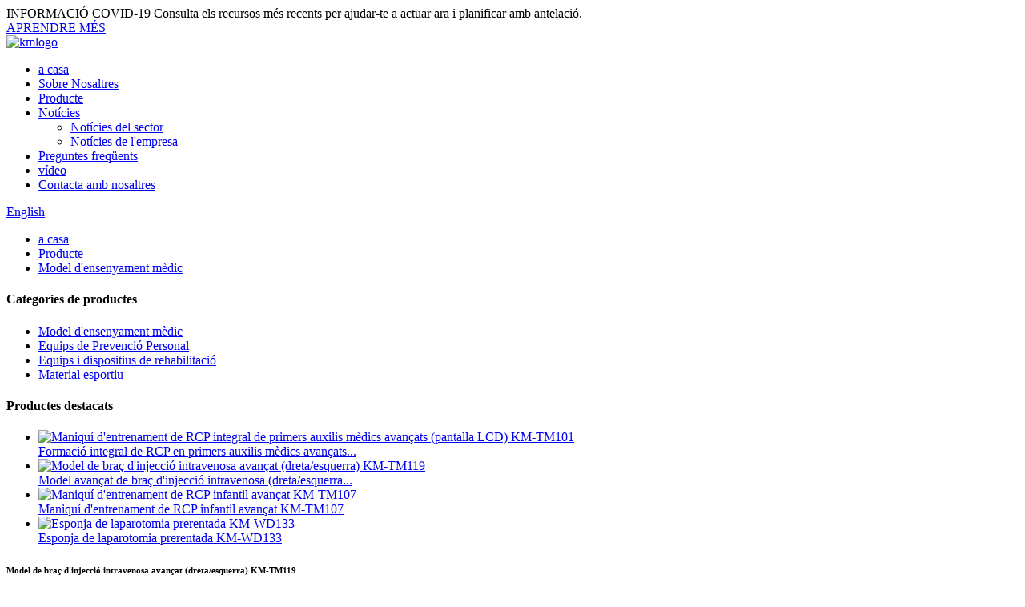

--- FILE ---
content_type: text/html
request_url: http://ca.china-kamed.com/advanced-intravenous-injection-arm-model-rightleft-product/
body_size: 10861
content:
<!DOCTYPE html> <html dir="ltr" lang="ca">  <head> <meta charset="UTF-8"/>     <title>Model de braç d&#39;injecció intravenosa avançada de la Xina (dreta/esquerra) fàbrica i proveïdors KM-TM119 | Atenció mèdica</title> <meta property="fb:app_id" content="966242223397117" />     <meta http-equiv="Content-Type" content="text/html; charset=UTF-8" />     <meta name="viewport" content="width=device-width,initial-scale=1,minimum-scale=1,maximum-scale=1,user-scalable=no">     <link rel="apple-touch-icon-precomposed" href="">     <meta name="format-detection" content="telephone=no">     <meta name="apple-mobile-web-app-capable" content="yes">     <meta name="apple-mobile-web-app-status-bar-style" content="black">             <meta property="og:url" content="https://www.china-kamed.com/advanced-intravenous-injection-arm-model-rightleft-product/" />         <meta property="og:title" content="China Advanced Intravenous Injection Arm Model (right/left) KM-TM119 factory and suppliers |  Care Medical" />         <meta property="og:description" content=" 		Product Description 	 Feature: 1.Simulates adult right arm, has abundant blood vessels 2.Vascellum including cephalic vein，basilic vein，median cubital vein，median antebrachial vein etc., and dorsal venous rete of hand 3.Skin and blood vessel is replaceable 4.venipuncture 5.Many operations l..." />         <meta property="og:type" content="product" />                                 <meta property="og:image" content="https://www.china-kamed.com/uploads/Advanced-Intravenous-Injection-Arm-Model-rightleft.jpg" />                 <meta property="og:site_name" content="https://www.china-kamed.com/" />         <link href="//cdn.globalso.com/china-kamed/style/global/style.css" rel="stylesheet" onload="this.onload=null;this.rel='stylesheet'">     <link href="//cdn.globalso.com/china-kamed/style/public/public.css" rel="stylesheet" onload="this.onload=null;this.rel='stylesheet'">         <link rel="shortcut icon" href="https://cdn.globalso.com/china-kamed/logo1.ico" />     <meta name="author" content="gd-admin"/> <meta name="description" itemprop="description" content="Característica de descripció del producte: 1.Simula el braç dret adult, té abundants vasos sanguinis 2.Vascellum inclosa vena cefàlica, vena basílica, cubital mitjà" />  <meta name="keywords" itemprop="keywords" content="Maniquí d&#39;infermeria de formació funcional avançada per a gent gran, proveïdors de maniquí d&#39;infermeria de formació de mida completa, maniquí d&#39;infermeria de formació d&#39;ensenyament mèdic de trauma multifuncional, maniquí d&#39;infermeria de formació utilitzada per infermera" />  <link rel="canonical" href="https://www.china-kamed.com/advanced-intravenous-injection-arm-model-rightleft-product/" />     <link href="//cdn.globalso.com/hide_search.css" rel="stylesheet"/><link href="//www.china-kamed.com/style/ca.html.css" rel="stylesheet"/><link rel="alternate" hreflang="ca" href="http://ca.china-kamed.com/" /></head>  <body>     <section class="container">         <section class="indexBox">             <!-- head-wrapper start -->             <header class="head-wrapper">                 <section class="covid">                     <div class="covidbg">                         <div class="covid_left">                             <span class="covid_title">INFORMACIÓ COVID-19</span>                             <span class="covid_text">Consulta els recursos més recents per ajudar-te a actuar ara i planificar amb antelació.</span>                         </div>                         <div class="covid_right">                             <span class="covid_more">                                 <a href="/about-covid/">APRENDRE MÉS</a>                             </span>                         </div>                     </div>                 </section>           <section class="header">                     <section class="layout">                         <div class="logo"><a href="/"><img src="https://cdn.globalso.com/china-kamed/kmlogo.png" alt="kmlogo"></a></div>                         <nav class="nav-bar">                             <section class="nav-wrap">                                 <ul class="nav">                                     <li><a href="/">a casa</a></li> <li><a href="/about-us/">Sobre Nosaltres</a></li> <li><a href="/produc/">Producte</a></li> <li><a href="/news/">Notícies</a> <ul class="sub-menu"> 	<li><a href="/news_catalog/industry-news/">Notícies del sector</a></li> 	<li><a href="/news_catalog/company-news/">Notícies de l&#39;empresa</a></li> </ul> </li> <li><a href="/faqs/">Preguntes freqüents</a></li> <li><a href="/video/">vídeo</a></li> <li><a href="/contact-us/#look">Contacta amb nosaltres</a></li>                                 </ul>                                 <div class="change-language ensemble">   <div class="change-language-info">     <div class="change-language-title medium-title">        <div class="language-flag language-flag-en"><a href="https://www.china-kamed.com/"><b class="country-flag"></b><span>English</span> </a></div>        <b class="language-icon"></b>      </div> 	<div class="change-language-cont sub-content">         <div class="empty"></div>     </div>   </div> </div> <!--theme027-->                                <div id="btn-search" class="btn--search"></div>                             </section>                         </nav>                     </section>                 </section>             </header>     	     		 <nav class="path-bar">                <ul class="path-nav">               <li> <a itemprop="breadcrumb" href="/">a casa</a></li><li> <a itemprop="breadcrumb" href="/product/" title="Product">Producte</a> </li><li> <a itemprop="breadcrumb" href="/medical-teaching-model/" title="Medical Teaching Model">Model d&#39;ensenyament mèdic</a> </li></li>                </ul>          </nav>           <section class="photos-gallery"><b class="close-gallery"></b></section>          <div class="gallery-body-mask"></div>          <div id="loading"></div>               <section class="index-layout">              <section class="layout">      			 <!-- aside begin -->      	 <aside class="aside">            <section class="side-widget">              <div class="side-tit-bar">                 <h4 class="side-tit">Categories de productes</h4>              </div>              <div class="side-cate side-hide">                 <ul>                <li class="current-post-ancestor current-menu-parent"><a href="/medical-teaching-model/">Model d&#39;ensenyament mèdic</a></li> <li><a href="/personal-prective-equipment/">Equips de Prevenció Personal</a></li> <li><a href="/rehabilitation-equipment-and-device/">Equips i dispositius de rehabilitació</a></li> <li><a href="/sports-supplies/">Material esportiu</a></li>                 </ul>              </div>           </section>  		  <section class="side-widget">              <div class="side-tit-bar">                 <h4 class="side-tit">Productes destacats</h4>              </div>              <section class="products-scroll-list-wrap side-hide">              	<a href="javascript:" class="products-scroll-btn-prev"><b></b></a>                  <div class="products-scroll-list">                     <ul>                        <li>                           <a href="/advanced-medical-comprehensive-first-aid-cpr-training-manikin-lcd-display-product/"><img src="https://cdn.globalso.com/china-kamed/Advanced-Medical-Comprehensive-First-Aid-CPR-Training-Manikin-LCD-display1-300x151.jpg" alt="Maniquí d&#39;entrenament de RCP integral de primers auxilis mèdics avançats (pantalla LCD) KM-TM101"></a>                           <div class="pd-info">                                <div class="pd-name"><a href="/advanced-medical-comprehensive-first-aid-cpr-training-manikin-lcd-display-product/">Formació integral de RCP en primers auxilis mèdics avançats...</a></div>                           </div>                        </li>                        <li>                           <a href="/advanced-intravenous-injection-arm-model-rightleft-product/"><img src="https://cdn.globalso.com/china-kamed/Advanced-Intravenous-Injection-Arm-Model-rightleft-300x151.jpg" alt="Model de braç d&#39;injecció intravenosa avançat (dreta/esquerra) KM-TM119"></a>                           <div class="pd-info">                                <div class="pd-name"><a href="/advanced-intravenous-injection-arm-model-rightleft-product/">Model avançat de braç d&#39;injecció intravenosa (dreta/esquerra...</a></div>                           </div>                        </li>                        <li>                           <a href="/advanced-infant-cpr-training-manikin-product/"><img src="https://cdn.globalso.com/china-kamed/Advanced-Infant-CPR-Training-Manikin-300x133.jpg" alt="Maniquí d&#39;entrenament de RCP infantil avançat KM-TM107"></a>                           <div class="pd-info">                                <div class="pd-name"><a href="/advanced-infant-cpr-training-manikin-product/">Maniquí d&#39;entrenament de RCP infantil avançat KM-TM107</a></div>                           </div>                        </li>                        <li>                           <a href="/prewashed-laparotomy-sponge-km-wd133-product/"><img src="https://cdn.globalso.com/china-kamed/Prewashed-Laparotomy-SpongeKM-WD133-300x240.jpg" alt="Esponja de laparotomia prerentada KM-WD133"></a>                           <div class="pd-info">                                <div class="pd-name"><a href="/prewashed-laparotomy-sponge-km-wd133-product/">Esponja de laparotomia prerentada KM-WD133</a></div>                           </div>                        </li>                                        </ul>                   </div>                  <a href="javascript:" class="products-scroll-btn-next"><b></b></a>               </section>            </section>   		    	  </aside>            <!--// aisde end -->                          <!-- main begin -->             <section class="main" >             	<section class="detail-wrap">                        <!-- product info -->                <section class="product-intro">                	 <h1 class="product-title">Model de braç d&#39;injecció intravenosa avançat (dreta/esquerra) KM-TM119</h1>                   <div class="product-view">  				                       <div class="product-img jqzoom">  <!-- Piliang S-->   <!-- Piliang E-->     <img id="bigImg" style="cursor:pointer" src="https://cdn.globalso.com/china-kamed/Advanced-Intravenous-Injection-Arm-Model-rightleft.jpg" jqimg="https://cdn.globalso.com/china-kamed/Advanced-Intravenous-Injection-Arm-Model-rightleft.jpg" alt="Model de braç d&#39;injecció intravenosa avançat (dreta/esquerra) KM-TM119" />                       </div>  					                       <!-- small img -->                       <div class="small-img-wrap am-small-img-wrap">                          <a href="javascript:" class="small-btn-prev"><b></b></a>                          <div class="small-img-scroll am-small-img-scroll">                  <ul>                   <li><a class="small-img-item" href="javascript:" target="_self"><img src="https://cdn.globalso.com/china-kamed/Advanced-Intravenous-Injection-Arm-Model-rightleft-300x151.jpg" src_big="https://cdn.globalso.com/china-kamed/Advanced-Intravenous-Injection-Arm-Model-rightleft.jpg" src_mid="https://cdn.globalso.com/china-kamed/Advanced-Intravenous-Injection-Arm-Model-rightleft.jpg"></a></li>                   </ul>                           </div>                          <a href="javascript:" class="small-btn-next"><b></b></a>                       </div>                       <!--// small img end -->                                                  </div>                   <section class="product-summary"> <h3>Descripció breu:</h3> <p>Preu: $<br />Codi: KM-TM119<br />Min. Comanda: 1 unitat<br />Capacitat:<br />Font: Xina<br />Port: Xangai Ningbo<br />Certificació: CE<br />Pagament: T/T, L/C<br />OEM: Acceptar<br />Mostra: Acceptar<br /> </p> <br /> <div class="product-btn-wrap"><a href="javascript:" onclick="showMsgPop();" class="email">Envieu-nos un correu electrònic</a><a href="/downloadpdf.php?id=3426" target="_blank" rel="external nofollow" class="pdf">Descarrega com a PDF</a></div> <div class="share-this"><div class="addthis_sharing_toolbox"></div></div></section>               </section>    <div class="mobile-detail-items"><div class="mobile-detail-item"></div><div class="mobile-detail-item"></div><div class="mobile-detail-item"></div><div class="mobile-detail-item"></div><div class="mobile-detail-item"></div></div>                 <section class="product-detail">                   <div class="detail-tabs">                      <h2 class="tab current">Detall del producte</h2>        	 		<h2 class="tab">Preguntes freqüents</h2>  	                         <h2 class="tab">Etiquetes de producte</h2>   					</div>                   <section class="entry detail-panel pro_panel"> 				  				  <div class="fl-builder-content fl-builder-content-3426 fl-builder-content-primary fl-builder-global-templates-locked" data-post-id="3426"><div class="fl-row fl-row-full-width fl-row-bg-none fl-node-5ff7ccca0cda3" data-node="5ff7ccca0cda3"> 	<div class="fl-row-content-wrap"> 				<div class="fl-row-content fl-row-full-width fl-node-content"> 		 <div class="fl-col-group fl-node-5ff7ccca0cde2" data-node="5ff7ccca0cde2"> 			<div class="fl-col fl-node-5ff7ccca0ce21 fl-col-small" data-node="5ff7ccca0ce21" style="width: 33.33%;"> 	<div class="fl-col-content fl-node-content"> 	<div class="fl-module fl-module-separator fl-node-5ff7ccca0ced5" data-node="5ff7ccca0ced5" data-animation-delay="0.0"> 	<div class="fl-module-content fl-node-content"> 		<div class="fl-separator"></div>	</div> </div>	</div> </div>			<div class="fl-col fl-node-5ff7ccca0ce5e fl-col-small" data-node="5ff7ccca0ce5e" style="width: 33.33%;"> 	<div class="fl-col-content fl-node-content"> 	<div class="fl-module fl-module-heading fl-node-5ff7ccca0cf4d" data-node="5ff7ccca0cf4d" data-animation-delay="0.0"> 	<div class="fl-module-content fl-node-content"> 		<h3 class="fl-heading"> 		<span class="fl-heading-text">Descripció del producte</span> 	</h3>	</div> </div>	</div> </div>			<div class="fl-col fl-node-5ff7ccca0ce99 fl-col-small" data-node="5ff7ccca0ce99" style="width: 33.33%;"> 	<div class="fl-col-content fl-node-content"> 	<div class="fl-module fl-module-separator fl-node-5ff7ccca0cf10" data-node="5ff7ccca0cf10" data-animation-delay="0.0"> 	<div class="fl-module-content fl-node-content"> 		<div class="fl-separator"></div>	</div> </div>	</div> </div>	</div>  <div class="fl-col-group fl-node-5ff7ccca0cf8a" data-node="5ff7ccca0cf8a"> 			<div class="fl-col fl-node-5ff7ccca0cfc6 fl-col-has-cols" data-node="5ff7ccca0cfc6" style="width: 100%;"> 	<div class="fl-col-content fl-node-content"> 	<div class="fl-module fl-module-rich-text fl-node-5ff7ccca0d002" data-node="5ff7ccca0d002" data-animation-delay="0.0"> 	<div class="fl-module-content fl-node-content"> 		<div class="fl-rich-text"> 	<p><b>Característica:</b><b></b></p> <p>1.Simula el braç dret adult, té abundants vasos sanguinis</p> <p>2.Vascel·la inclosa la vena cefàlica<span style="font-family: 宋体;">,</span><span style="font-family: Arial;">vena basílica</span><span style="font-family: 宋体;">,</span><span style="font-family: Arial;">vena cubital mitjana</span><span style="font-family: 宋体;">,</span><span style="font-family: Arial;">vena antebraquial mediana, etc., i rete venosa dorsal de la mà</span></p> <p>3.La pell i els vasos sanguinis són reemplaçables</p> <p>4.punció venosa</p> <p>5. Moltes operacions com injecció intravenosa, infusió, mostreig de sang, transfusió de sang es poden practicar en aquest model</p> <p>6. La inserció de l&#39;agulla proporciona una sensació òbvia similar a la que ofereix un braç humà real, el funcionament correcte extreu sang de retorn.</p> <p>7. La pell és molt duradora, els forats de les agulles no hi romandran visibles fins i tot després de nombroses injeccions repetides al mateix punt</p> <p>8.Injecció intramuscular deltoide</p> <p>9.Injecció subcutània deltoides</p> <p><span style="font-size: medium; font-family: arial, helvetica, sans-serif;"><br /> </span></p> </div>	</div> </div> <div class="fl-col-group fl-node-5ff7cd45202bf fl-col-group-nested" data-node="5ff7cd45202bf"> 			<div class="fl-col fl-node-5ff7cd4520593" data-node="5ff7cd4520593" style="width: 100%;"> 	<div class="fl-col-content fl-node-content"> 	<div class="fl-module fl-module-photo fl-node-5ff7cd533b9e1" data-node="5ff7cd533b9e1" data-animation-delay="0.0"> 	<div class="fl-module-content fl-node-content"> 		<div class="fl-photo fl-photo-align-center" itemscope itemtype="http://schema.org/ImageObject"> 	<div class="fl-photo-content fl-photo-img-jpg"> 				<img class="fl-photo-img wp-image-3427" src="//www.china-kamed.com/uploads/Advanced-Intravenous-Injection-Arm-Model-rightleft.jpg" alt="Model de braç d&#39;injecció intravenosa avançat (dreta esquerra)" itemprop="image"  /> 		     			</div> 	</div>	</div> </div>	</div> </div>	</div> 	</div> </div>	</div> 		</div> 	</div> </div></div><!--<div id="downaspdf">                     <a title="Download this Product as PDF" href="/downloadpdf.php?id=3426" rel="external nofollow"><span>Download as PDF</span></a>                 </div>-->  <div class="clear"></div>  	     <hr> <li><b>Anterior:</b> <a href="/advanced-infant-cpr-training-manikin-product/" rel="prev">Maniquí d&#39;entrenament de RCP infantil avançat KM-TM107</a></li> <li><b>Següent:</b> <a href="/advanced-medical-comprehensive-first-aid-cpr-training-manikin-lcd-display-product/" rel="next">Maniquí d&#39;entrenament de RCP integral de primers auxilis mèdics avançats (pantalla LCD) KM-TM101</a></li> <hr>	                  </section> 				 			        	 				 <section class="entry detail-panel disabled"></section>  	     				 <section class="entry detail-panel disabled"><li><a href="/advance-functional-elderly-training-nursing-manikin/" rel="tag">Maniquí d&#39;infermeria de formació funcional per a gent gran</a></li><li><a href="/full-size-training-nursing-manikin-suppliers/" rel="tag">Proveïdors de maniquí d&#39;infermeria de mida completa</a></li><li><a href="/multifunction-trauma-medical-teaching-training-nursing-manikin/" rel="tag">Maniquí d&#39;infermeria de formació d&#39;ensenyament mèdic de trauma multifunció</a></li><li><a href="/nurse-used-training-nursing-manikin-nursing-manikin/" rel="tag">Maniquí d&#39;infermeria de formació d&#39;infermeria Maniquí d&#39;infermeria</a></li></section>                   </section> <section id="send-email" class="inquiry-form-wrap ct-inquiry-form"><script type="text/javascript" src="//www.globalso.site/form.js"></script></section> <section class="goods-may-like">                    <div class="goods-tbar">                      <h2 class="title">Productes relacionats</h2>                   </div>                   <section class="goods-items-wrap">                   	<section class="goods-items">   	  	  	  		  	                      <div class="product-item">  	                        <div class="item-wrap">            	                   <div class="pd-img">  							        <a href="/multifuncational-nursing-manikinmale-km-tm115-product/"><img src="https://cdn.globalso.com/china-kamed/Multifuncational-Nursing-ManikinMale-300x151.jpg" alt="Maniquí d&#39;infermeria multifuncional (masculí) KM-TM115"></a><a class="pd-shadow" href="/multifuncational-nursing-manikinmale-km-tm115-product/"><div class="icon-more"></div></a>                                 </div>                                 <div class="pd-info">              	                    <h3 class="pd-name"><a href="/multifuncational-nursing-manikinmale-km-tm115-product/">Maniquí d&#39;infermeria multifuncional (masculí) KM-TM115</a></h3>                                 </div>                              </div>  						 </div>      	  		  	                      <div class="product-item">  	                        <div class="item-wrap">            	                   <div class="pd-img">  							        <a href="/electronic-endotracheal-intubation-model-km-tm108-product/"><img src="https://cdn.globalso.com/china-kamed/Electronic-Endotracheal-Intubation-Model-300x133.jpg" alt="Intubació endotraqueal electrònica model KM-TM108"></a><a class="pd-shadow" href="/electronic-endotracheal-intubation-model-km-tm108-product/"><div class="icon-more"></div></a>                                 </div>                                 <div class="pd-info">              	                    <h3 class="pd-name"><a href="/electronic-endotracheal-intubation-model-km-tm108-product/">Intubació endotraqueal electrònica model KM-TM108</a></h3>                                 </div>                              </div>  						 </div>      	  		  	                      <div class="product-item">  	                        <div class="item-wrap">            	                   <div class="pd-img">  							        <a href="/buttocks-for-gluteal-intramuscular-injection-and-comparison-km-tm121-product/"><img src="https://cdn.globalso.com/china-kamed/Buttocks-for-Gluteal-Intramuscular-Injection-and-Comparison-300x151.jpg" alt="Natges per a injecció intramuscular gluteal i comparació KM-TM121"></a><a class="pd-shadow" href="/buttocks-for-gluteal-intramuscular-injection-and-comparison-km-tm121-product/"><div class="icon-more"></div></a>                                 </div>                                 <div class="pd-info">              	                    <h3 class="pd-name"><a href="/buttocks-for-gluteal-intramuscular-injection-and-comparison-km-tm121-product/">Natges per a injecció intramuscular gluteal i...</a></h3>                                 </div>                              </div>  						 </div>      	  		  	                      <div class="product-item">  	                        <div class="item-wrap">            	                   <div class="pd-img">  							        <a href="/the-aged-nursing-manikin-km-tm117-product/"><img src="https://cdn.globalso.com/china-kamed/The-Aged-Nursing-Manikin-300x151.jpg" alt="El maniquí d&#39;infermeria KM-TM117"></a><a class="pd-shadow" href="/the-aged-nursing-manikin-km-tm117-product/"><div class="icon-more"></div></a>                                 </div>                                 <div class="pd-info">              	                    <h3 class="pd-name"><a href="/the-aged-nursing-manikin-km-tm117-product/">El maniquí d&#39;infermeria KM-TM117</a></h3>                                 </div>                              </div>  						 </div>      	  		  	                      <div class="product-item">  	                        <div class="item-wrap">            	                   <div class="pd-img">  							        <a href="/electronic-half-body-cpr-training-manikin-km-tm105-product/"><img src="https://cdn.globalso.com/china-kamed/Electronic-Half-Body-CPR-Training-Manikin-300x151.jpg" alt="Maniquí d&#39;entrenament electrònic de RCP de mig cos KM-TM105"></a><a class="pd-shadow" href="/electronic-half-body-cpr-training-manikin-km-tm105-product/"><div class="icon-more"></div></a>                                 </div>                                 <div class="pd-info">              	                    <h3 class="pd-name"><a href="/electronic-half-body-cpr-training-manikin-km-tm105-product/">Maniquí d&#39;entrenament electrònic de RCP de mig cos KM-TM105</a></h3>                                 </div>                              </div>  						 </div>      	  		  	                      <div class="product-item">  	                        <div class="item-wrap">            	                   <div class="pd-img">  							        <a href="/advanced-medical-comprehensive-first-aid-cpr-training-manikin-lcd-display-product/"><img src="https://cdn.globalso.com/china-kamed/Advanced-Medical-Comprehensive-First-Aid-CPR-Training-Manikin-LCD-display1-300x151.jpg" alt="Maniquí d&#39;entrenament de RCP integral de primers auxilis mèdics avançats (pantalla LCD) KM-TM101"></a><a class="pd-shadow" href="/advanced-medical-comprehensive-first-aid-cpr-training-manikin-lcd-display-product/"><div class="icon-more"></div></a>                                 </div>                                 <div class="pd-info">              	                    <h3 class="pd-name"><a href="/advanced-medical-comprehensive-first-aid-cpr-training-manikin-lcd-display-product/">Tractament de RCP de primers auxilis integral mèdic avançat...</a></h3>                                 </div>                              </div>  						 </div>       		           </section>           </section>                   </section>                </section>               </section>             <!--// main end -->             <div class="clear"></div>             </section>             </section>      	   	      	<footer class="foot-wrapper indexBox indexBoxLast">         	<section class="foot-items">             	<section class="layout">         			                     <section class="foot-item foot-inquiry foot-item-hide">                         <!-- <h2 class="foot-tit">Company</h2>  -->                         <div class="foot-cont">                                                    <span class="fot-logo">                            <a href="/">                             <img src="https://cdn.globalso.com/china-kamed/kmlogo.png" alt="kmlogo">                            </a>                            </span>                            <h2 class="foot-title">Ningbo Care Medical</h2>                                                   </div>                         </section>                      <section class="foot-item foot-contact foot-item-hide">                         <h2 class="foot-tit"><span>Contacte</span> Us</h2>                         <div class="foot-cont">                         	<ul>                     <li class="foot-phone">Tel: 0574-88381395</li>                    <li class="foot-phone">Fax: 0574-88382536</li>                    <li class="foot-email">Correu electrònic:<a href="mailto:info@china-kamed.com">info@china-kamed.com</a></li>                    <li class="foot-addr">Fàbrica: extrem oriental de la zona industrial de Dongqiao, districte de Haishu, Ningbo, Zhejiang, Xina</li>                    <li class="foot-addr">Oficina: sala 701, mansió Jianchen, districte de negocis del sud de Ningbo, Ningbo, Xina.</li>                                                                </ul>                         </div>                                              </section>                      <section class="foot-item foot-blog">                         <h2 class="foot-tit">Més informació</h2>                         <div class="foot-cont">                         	<ul>                                 <li class="fot-nv"><a href="/kamed-brand/">Marca Kamed</a></li>                                 <li class="fot-nv"><a href="/historys/">Història de Kamed</a></li>                                 <li class="fot-nv"><a href="/visiting-customers-all-over-the-world/">Clients de visita</a></li>                                 <li class="fot-nv"><a href="/news/">Últimes notícies</a></li>                              </ul>                         </div>                      </section>                </section>                <section class="footer dibu">                     <div class="copyright">© Copyright - 2010-2020 : Tots els drets reservats.<script type="text/javascript" src="//www.globalso.site/livechat.js"></script></div>                     <ul class="foot-nav"> <li><a href="/guide/">Guia de productes</a></li> <li><a>Hot Tags</a></li> <li><a href="/sitemap.xml">Sitemap.xml</a></li>                     </ul>                </section>                </section>             </footer> <aside class="scrollsidebar" id="scrollsidebar">    <section class="side_content">     <div class="side_list">     	<header class="hd"><img src="//cdn.globalso.com/title_pic.png" alt="en línia"/></header>         <div class="cont"> 		<li><a class="email" href="javascript:" onclick="showMsgPop();">Enviar correu electrònic</a></li>  	     </div> 		                       <div class="side_title"><a  class="close_btn"><span>x</span></a></div>     </div>   </section>   <div class="show_btn"></div> </aside>             <section class="inquiry-pop-bd">             <div class="inquiry-pop">                 <i class="ico-close-pop" onclick="hideMsgPop();"></i>  <script type="text/javascript" src="//www.globalso.site/form.js"></script>             </div>             </section> <div class="web-search"> <b id="btn-search-close" class="btn--search-close"></b>   <div style=" width:100%">     <div class="head-search">       <form  action="/search.php" method="get">           <input class="search-ipt" type="text" placeholder="Start Typing..."  name="s" id="s" />           <input type="hidden" name="cat" value="490"/>           <input class="search-btn" type="submit"  id="searchsubmit" value="submit" />         <span class="search-attr">Premeu Intro per cercar o ESC per tancar</span>         </form>     </div>   </div> </div> <script type="text/javascript" src="//cdn.globalso.com/china-kamed/style/global/js/jquery.min.js"></script> <script type="text/javascript" src="//cdn.globalso.com/china-kamed/style/global/js/common.js"></script> <script type="text/javascript" src="//cdn.globalso.com/china-kamed/style/public/public.js"></script> <!--[if lt IE 9]> <script src="//cdn.globalso.com/china-kamed/style/global/js/html5.js"></script> <![endif]-->  </section> <script type="text/javascript">

if(typeof jQuery == 'undefined' || typeof jQuery.fn.on == 'undefined') {
	document.write('<script src="https://www.china-kamed.com/wp-content/plugins/bb-plugin/js/jquery.js"><\/script>');
	document.write('<script src="https://www.china-kamed.com/wp-content/plugins/bb-plugin/js/jquery.migrate.min.js"><\/script>');
}

</script><ul class="prisna-wp-translate-seo" id="prisna-translator-seo"><li class="language-flag language-flag-en"><a href="https://www.china-kamed.com/advanced-intravenous-injection-arm-model-rightleft-product/" title="English" target="_blank"><b class="country-flag"></b><span>English</span></a></li><li class="language-flag language-flag-fr"><a href="http://fr.china-kamed.com/advanced-intravenous-injection-arm-model-rightleft-product/" title="French" target="_blank"><b class="country-flag"></b><span>French</span></a></li><li class="language-flag language-flag-de"><a href="http://de.china-kamed.com/advanced-intravenous-injection-arm-model-rightleft-product/" title="German" target="_blank"><b class="country-flag"></b><span>German</span></a></li><li class="language-flag language-flag-pt"><a href="http://pt.china-kamed.com/advanced-intravenous-injection-arm-model-rightleft-product/" title="Portuguese" target="_blank"><b class="country-flag"></b><span>Portuguese</span></a></li><li class="language-flag language-flag-es"><a href="http://es.china-kamed.com/advanced-intravenous-injection-arm-model-rightleft-product/" title="Spanish" target="_blank"><b class="country-flag"></b><span>Spanish</span></a></li><li class="language-flag language-flag-ru"><a href="http://ru.china-kamed.com/advanced-intravenous-injection-arm-model-rightleft-product/" title="Russian" target="_blank"><b class="country-flag"></b><span>Russian</span></a></li><li class="language-flag language-flag-ja"><a href="http://ja.china-kamed.com/advanced-intravenous-injection-arm-model-rightleft-product/" title="Japanese" target="_blank"><b class="country-flag"></b><span>Japanese</span></a></li><li class="language-flag language-flag-ko"><a href="http://ko.china-kamed.com/advanced-intravenous-injection-arm-model-rightleft-product/" title="Korean" target="_blank"><b class="country-flag"></b><span>Korean</span></a></li><li class="language-flag language-flag-ar"><a href="http://ar.china-kamed.com/advanced-intravenous-injection-arm-model-rightleft-product/" title="Arabic" target="_blank"><b class="country-flag"></b><span>Arabic</span></a></li><li class="language-flag language-flag-ga"><a href="http://ga.china-kamed.com/advanced-intravenous-injection-arm-model-rightleft-product/" title="Irish" target="_blank"><b class="country-flag"></b><span>Irish</span></a></li><li class="language-flag language-flag-el"><a href="http://el.china-kamed.com/advanced-intravenous-injection-arm-model-rightleft-product/" title="Greek" target="_blank"><b class="country-flag"></b><span>Greek</span></a></li><li class="language-flag language-flag-tr"><a href="http://tr.china-kamed.com/advanced-intravenous-injection-arm-model-rightleft-product/" title="Turkish" target="_blank"><b class="country-flag"></b><span>Turkish</span></a></li><li class="language-flag language-flag-it"><a href="http://it.china-kamed.com/advanced-intravenous-injection-arm-model-rightleft-product/" title="Italian" target="_blank"><b class="country-flag"></b><span>Italian</span></a></li><li class="language-flag language-flag-da"><a href="http://da.china-kamed.com/advanced-intravenous-injection-arm-model-rightleft-product/" title="Danish" target="_blank"><b class="country-flag"></b><span>Danish</span></a></li><li class="language-flag language-flag-ro"><a href="http://ro.china-kamed.com/advanced-intravenous-injection-arm-model-rightleft-product/" title="Romanian" target="_blank"><b class="country-flag"></b><span>Romanian</span></a></li><li class="language-flag language-flag-id"><a href="http://id.china-kamed.com/advanced-intravenous-injection-arm-model-rightleft-product/" title="Indonesian" target="_blank"><b class="country-flag"></b><span>Indonesian</span></a></li><li class="language-flag language-flag-cs"><a href="http://cs.china-kamed.com/advanced-intravenous-injection-arm-model-rightleft-product/" title="Czech" target="_blank"><b class="country-flag"></b><span>Czech</span></a></li><li class="language-flag language-flag-af"><a href="http://af.china-kamed.com/advanced-intravenous-injection-arm-model-rightleft-product/" title="Afrikaans" target="_blank"><b class="country-flag"></b><span>Afrikaans</span></a></li><li class="language-flag language-flag-sv"><a href="http://sv.china-kamed.com/advanced-intravenous-injection-arm-model-rightleft-product/" title="Swedish" target="_blank"><b class="country-flag"></b><span>Swedish</span></a></li><li class="language-flag language-flag-pl"><a href="http://pl.china-kamed.com/advanced-intravenous-injection-arm-model-rightleft-product/" title="Polish" target="_blank"><b class="country-flag"></b><span>Polish</span></a></li><li class="language-flag language-flag-eu"><a href="http://eu.china-kamed.com/advanced-intravenous-injection-arm-model-rightleft-product/" title="Basque" target="_blank"><b class="country-flag"></b><span>Basque</span></a></li><li class="language-flag language-flag-ca"><a href="http://ca.china-kamed.com/advanced-intravenous-injection-arm-model-rightleft-product/" title="Catalan" target="_blank"><b class="country-flag"></b><span>Catalan</span></a></li><li class="language-flag language-flag-eo"><a href="http://eo.china-kamed.com/advanced-intravenous-injection-arm-model-rightleft-product/" title="Esperanto" target="_blank"><b class="country-flag"></b><span>Esperanto</span></a></li><li class="language-flag language-flag-hi"><a href="http://hi.china-kamed.com/advanced-intravenous-injection-arm-model-rightleft-product/" title="Hindi" target="_blank"><b class="country-flag"></b><span>Hindi</span></a></li><li class="language-flag language-flag-lo"><a href="http://lo.china-kamed.com/advanced-intravenous-injection-arm-model-rightleft-product/" title="Lao" target="_blank"><b class="country-flag"></b><span>Lao</span></a></li><li class="language-flag language-flag-sq"><a href="http://sq.china-kamed.com/advanced-intravenous-injection-arm-model-rightleft-product/" title="Albanian" target="_blank"><b class="country-flag"></b><span>Albanian</span></a></li><li class="language-flag language-flag-am"><a href="http://am.china-kamed.com/advanced-intravenous-injection-arm-model-rightleft-product/" title="Amharic" target="_blank"><b class="country-flag"></b><span>Amharic</span></a></li><li class="language-flag language-flag-hy"><a href="http://hy.china-kamed.com/advanced-intravenous-injection-arm-model-rightleft-product/" title="Armenian" target="_blank"><b class="country-flag"></b><span>Armenian</span></a></li><li class="language-flag language-flag-az"><a href="http://az.china-kamed.com/advanced-intravenous-injection-arm-model-rightleft-product/" title="Azerbaijani" target="_blank"><b class="country-flag"></b><span>Azerbaijani</span></a></li><li class="language-flag language-flag-be"><a href="http://be.china-kamed.com/advanced-intravenous-injection-arm-model-rightleft-product/" title="Belarusian" target="_blank"><b class="country-flag"></b><span>Belarusian</span></a></li><li class="language-flag language-flag-bn"><a href="http://bn.china-kamed.com/advanced-intravenous-injection-arm-model-rightleft-product/" title="Bengali" target="_blank"><b class="country-flag"></b><span>Bengali</span></a></li><li class="language-flag language-flag-bs"><a href="http://bs.china-kamed.com/advanced-intravenous-injection-arm-model-rightleft-product/" title="Bosnian" target="_blank"><b class="country-flag"></b><span>Bosnian</span></a></li><li class="language-flag language-flag-bg"><a href="http://bg.china-kamed.com/advanced-intravenous-injection-arm-model-rightleft-product/" title="Bulgarian" target="_blank"><b class="country-flag"></b><span>Bulgarian</span></a></li><li class="language-flag language-flag-ceb"><a href="http://ceb.china-kamed.com/advanced-intravenous-injection-arm-model-rightleft-product/" title="Cebuano" target="_blank"><b class="country-flag"></b><span>Cebuano</span></a></li><li class="language-flag language-flag-ny"><a href="http://ny.china-kamed.com/advanced-intravenous-injection-arm-model-rightleft-product/" title="Chichewa" target="_blank"><b class="country-flag"></b><span>Chichewa</span></a></li><li class="language-flag language-flag-co"><a href="http://co.china-kamed.com/advanced-intravenous-injection-arm-model-rightleft-product/" title="Corsican" target="_blank"><b class="country-flag"></b><span>Corsican</span></a></li><li class="language-flag language-flag-hr"><a href="http://hr.china-kamed.com/advanced-intravenous-injection-arm-model-rightleft-product/" title="Croatian" target="_blank"><b class="country-flag"></b><span>Croatian</span></a></li><li class="language-flag language-flag-nl"><a href="http://nl.china-kamed.com/advanced-intravenous-injection-arm-model-rightleft-product/" title="Dutch" target="_blank"><b class="country-flag"></b><span>Dutch</span></a></li><li class="language-flag language-flag-et"><a href="http://et.china-kamed.com/advanced-intravenous-injection-arm-model-rightleft-product/" title="Estonian" target="_blank"><b class="country-flag"></b><span>Estonian</span></a></li><li class="language-flag language-flag-tl"><a href="http://tl.china-kamed.com/advanced-intravenous-injection-arm-model-rightleft-product/" title="Filipino" target="_blank"><b class="country-flag"></b><span>Filipino</span></a></li><li class="language-flag language-flag-fi"><a href="http://fi.china-kamed.com/advanced-intravenous-injection-arm-model-rightleft-product/" title="Finnish" target="_blank"><b class="country-flag"></b><span>Finnish</span></a></li><li class="language-flag language-flag-fy"><a href="http://fy.china-kamed.com/advanced-intravenous-injection-arm-model-rightleft-product/" title="Frisian" target="_blank"><b class="country-flag"></b><span>Frisian</span></a></li><li class="language-flag language-flag-gl"><a href="http://gl.china-kamed.com/advanced-intravenous-injection-arm-model-rightleft-product/" title="Galician" target="_blank"><b class="country-flag"></b><span>Galician</span></a></li><li class="language-flag language-flag-ka"><a href="http://ka.china-kamed.com/advanced-intravenous-injection-arm-model-rightleft-product/" title="Georgian" target="_blank"><b class="country-flag"></b><span>Georgian</span></a></li><li class="language-flag language-flag-gu"><a href="http://gu.china-kamed.com/advanced-intravenous-injection-arm-model-rightleft-product/" title="Gujarati" target="_blank"><b class="country-flag"></b><span>Gujarati</span></a></li><li class="language-flag language-flag-ht"><a href="http://ht.china-kamed.com/advanced-intravenous-injection-arm-model-rightleft-product/" title="Haitian" target="_blank"><b class="country-flag"></b><span>Haitian</span></a></li><li class="language-flag language-flag-ha"><a href="http://ha.china-kamed.com/advanced-intravenous-injection-arm-model-rightleft-product/" title="Hausa" target="_blank"><b class="country-flag"></b><span>Hausa</span></a></li><li class="language-flag language-flag-haw"><a href="http://haw.china-kamed.com/advanced-intravenous-injection-arm-model-rightleft-product/" title="Hawaiian" target="_blank"><b class="country-flag"></b><span>Hawaiian</span></a></li><li class="language-flag language-flag-iw"><a href="http://iw.china-kamed.com/advanced-intravenous-injection-arm-model-rightleft-product/" title="Hebrew" target="_blank"><b class="country-flag"></b><span>Hebrew</span></a></li><li class="language-flag language-flag-hmn"><a href="http://hmn.china-kamed.com/advanced-intravenous-injection-arm-model-rightleft-product/" title="Hmong" target="_blank"><b class="country-flag"></b><span>Hmong</span></a></li><li class="language-flag language-flag-hu"><a href="http://hu.china-kamed.com/advanced-intravenous-injection-arm-model-rightleft-product/" title="Hungarian" target="_blank"><b class="country-flag"></b><span>Hungarian</span></a></li><li class="language-flag language-flag-is"><a href="http://is.china-kamed.com/advanced-intravenous-injection-arm-model-rightleft-product/" title="Icelandic" target="_blank"><b class="country-flag"></b><span>Icelandic</span></a></li><li class="language-flag language-flag-ig"><a href="http://ig.china-kamed.com/advanced-intravenous-injection-arm-model-rightleft-product/" title="Igbo" target="_blank"><b class="country-flag"></b><span>Igbo</span></a></li><li class="language-flag language-flag-jw"><a href="http://jw.china-kamed.com/advanced-intravenous-injection-arm-model-rightleft-product/" title="Javanese" target="_blank"><b class="country-flag"></b><span>Javanese</span></a></li><li class="language-flag language-flag-kn"><a href="http://kn.china-kamed.com/advanced-intravenous-injection-arm-model-rightleft-product/" title="Kannada" target="_blank"><b class="country-flag"></b><span>Kannada</span></a></li><li class="language-flag language-flag-kk"><a href="http://kk.china-kamed.com/advanced-intravenous-injection-arm-model-rightleft-product/" title="Kazakh" target="_blank"><b class="country-flag"></b><span>Kazakh</span></a></li><li class="language-flag language-flag-km"><a href="http://km.china-kamed.com/advanced-intravenous-injection-arm-model-rightleft-product/" title="Khmer" target="_blank"><b class="country-flag"></b><span>Khmer</span></a></li><li class="language-flag language-flag-ku"><a href="http://ku.china-kamed.com/advanced-intravenous-injection-arm-model-rightleft-product/" title="Kurdish" target="_blank"><b class="country-flag"></b><span>Kurdish</span></a></li><li class="language-flag language-flag-ky"><a href="http://ky.china-kamed.com/advanced-intravenous-injection-arm-model-rightleft-product/" title="Kyrgyz" target="_blank"><b class="country-flag"></b><span>Kyrgyz</span></a></li><li class="language-flag language-flag-la"><a href="http://la.china-kamed.com/advanced-intravenous-injection-arm-model-rightleft-product/" title="Latin" target="_blank"><b class="country-flag"></b><span>Latin</span></a></li><li class="language-flag language-flag-lv"><a href="http://lv.china-kamed.com/advanced-intravenous-injection-arm-model-rightleft-product/" title="Latvian" target="_blank"><b class="country-flag"></b><span>Latvian</span></a></li><li class="language-flag language-flag-lt"><a href="http://lt.china-kamed.com/advanced-intravenous-injection-arm-model-rightleft-product/" title="Lithuanian" target="_blank"><b class="country-flag"></b><span>Lithuanian</span></a></li><li class="language-flag language-flag-lb"><a href="http://lb.china-kamed.com/advanced-intravenous-injection-arm-model-rightleft-product/" title="Luxembou.." target="_blank"><b class="country-flag"></b><span>Luxembou..</span></a></li><li class="language-flag language-flag-mk"><a href="http://mk.china-kamed.com/advanced-intravenous-injection-arm-model-rightleft-product/" title="Macedonian" target="_blank"><b class="country-flag"></b><span>Macedonian</span></a></li><li class="language-flag language-flag-mg"><a href="http://mg.china-kamed.com/advanced-intravenous-injection-arm-model-rightleft-product/" title="Malagasy" target="_blank"><b class="country-flag"></b><span>Malagasy</span></a></li><li class="language-flag language-flag-ms"><a href="http://ms.china-kamed.com/advanced-intravenous-injection-arm-model-rightleft-product/" title="Malay" target="_blank"><b class="country-flag"></b><span>Malay</span></a></li><li class="language-flag language-flag-ml"><a href="http://ml.china-kamed.com/advanced-intravenous-injection-arm-model-rightleft-product/" title="Malayalam" target="_blank"><b class="country-flag"></b><span>Malayalam</span></a></li><li class="language-flag language-flag-mt"><a href="http://mt.china-kamed.com/advanced-intravenous-injection-arm-model-rightleft-product/" title="Maltese" target="_blank"><b class="country-flag"></b><span>Maltese</span></a></li><li class="language-flag language-flag-mi"><a href="http://mi.china-kamed.com/advanced-intravenous-injection-arm-model-rightleft-product/" title="Maori" target="_blank"><b class="country-flag"></b><span>Maori</span></a></li><li class="language-flag language-flag-mr"><a href="http://mr.china-kamed.com/advanced-intravenous-injection-arm-model-rightleft-product/" title="Marathi" target="_blank"><b class="country-flag"></b><span>Marathi</span></a></li><li class="language-flag language-flag-mn"><a href="http://mn.china-kamed.com/advanced-intravenous-injection-arm-model-rightleft-product/" title="Mongolian" target="_blank"><b class="country-flag"></b><span>Mongolian</span></a></li><li class="language-flag language-flag-my"><a href="http://my.china-kamed.com/advanced-intravenous-injection-arm-model-rightleft-product/" title="Burmese" target="_blank"><b class="country-flag"></b><span>Burmese</span></a></li><li class="language-flag language-flag-ne"><a href="http://ne.china-kamed.com/advanced-intravenous-injection-arm-model-rightleft-product/" title="Nepali" target="_blank"><b class="country-flag"></b><span>Nepali</span></a></li><li class="language-flag language-flag-no"><a href="http://no.china-kamed.com/advanced-intravenous-injection-arm-model-rightleft-product/" title="Norwegian" target="_blank"><b class="country-flag"></b><span>Norwegian</span></a></li><li class="language-flag language-flag-ps"><a href="http://ps.china-kamed.com/advanced-intravenous-injection-arm-model-rightleft-product/" title="Pashto" target="_blank"><b class="country-flag"></b><span>Pashto</span></a></li><li class="language-flag language-flag-fa"><a href="http://fa.china-kamed.com/advanced-intravenous-injection-arm-model-rightleft-product/" title="Persian" target="_blank"><b class="country-flag"></b><span>Persian</span></a></li><li class="language-flag language-flag-pa"><a href="http://pa.china-kamed.com/advanced-intravenous-injection-arm-model-rightleft-product/" title="Punjabi" target="_blank"><b class="country-flag"></b><span>Punjabi</span></a></li><li class="language-flag language-flag-sr"><a href="http://sr.china-kamed.com/advanced-intravenous-injection-arm-model-rightleft-product/" title="Serbian" target="_blank"><b class="country-flag"></b><span>Serbian</span></a></li><li class="language-flag language-flag-st"><a href="http://st.china-kamed.com/advanced-intravenous-injection-arm-model-rightleft-product/" title="Sesotho" target="_blank"><b class="country-flag"></b><span>Sesotho</span></a></li><li class="language-flag language-flag-si"><a href="http://si.china-kamed.com/advanced-intravenous-injection-arm-model-rightleft-product/" title="Sinhala" target="_blank"><b class="country-flag"></b><span>Sinhala</span></a></li><li class="language-flag language-flag-sk"><a href="http://sk.china-kamed.com/advanced-intravenous-injection-arm-model-rightleft-product/" title="Slovak" target="_blank"><b class="country-flag"></b><span>Slovak</span></a></li><li class="language-flag language-flag-sl"><a href="http://sl.china-kamed.com/advanced-intravenous-injection-arm-model-rightleft-product/" title="Slovenian" target="_blank"><b class="country-flag"></b><span>Slovenian</span></a></li><li class="language-flag language-flag-so"><a href="http://so.china-kamed.com/advanced-intravenous-injection-arm-model-rightleft-product/" title="Somali" target="_blank"><b class="country-flag"></b><span>Somali</span></a></li><li class="language-flag language-flag-sm"><a href="http://sm.china-kamed.com/advanced-intravenous-injection-arm-model-rightleft-product/" title="Samoan" target="_blank"><b class="country-flag"></b><span>Samoan</span></a></li><li class="language-flag language-flag-gd"><a href="http://gd.china-kamed.com/advanced-intravenous-injection-arm-model-rightleft-product/" title="Scots Gaelic" target="_blank"><b class="country-flag"></b><span>Scots Gaelic</span></a></li><li class="language-flag language-flag-sn"><a href="http://sn.china-kamed.com/advanced-intravenous-injection-arm-model-rightleft-product/" title="Shona" target="_blank"><b class="country-flag"></b><span>Shona</span></a></li><li class="language-flag language-flag-sd"><a href="http://sd.china-kamed.com/advanced-intravenous-injection-arm-model-rightleft-product/" title="Sindhi" target="_blank"><b class="country-flag"></b><span>Sindhi</span></a></li><li class="language-flag language-flag-su"><a href="http://su.china-kamed.com/advanced-intravenous-injection-arm-model-rightleft-product/" title="Sundanese" target="_blank"><b class="country-flag"></b><span>Sundanese</span></a></li><li class="language-flag language-flag-sw"><a href="http://sw.china-kamed.com/advanced-intravenous-injection-arm-model-rightleft-product/" title="Swahili" target="_blank"><b class="country-flag"></b><span>Swahili</span></a></li><li class="language-flag language-flag-tg"><a href="http://tg.china-kamed.com/advanced-intravenous-injection-arm-model-rightleft-product/" title="Tajik" target="_blank"><b class="country-flag"></b><span>Tajik</span></a></li><li class="language-flag language-flag-ta"><a href="http://ta.china-kamed.com/advanced-intravenous-injection-arm-model-rightleft-product/" title="Tamil" target="_blank"><b class="country-flag"></b><span>Tamil</span></a></li><li class="language-flag language-flag-te"><a href="http://te.china-kamed.com/advanced-intravenous-injection-arm-model-rightleft-product/" title="Telugu" target="_blank"><b class="country-flag"></b><span>Telugu</span></a></li><li class="language-flag language-flag-th"><a href="http://th.china-kamed.com/advanced-intravenous-injection-arm-model-rightleft-product/" title="Thai" target="_blank"><b class="country-flag"></b><span>Thai</span></a></li><li class="language-flag language-flag-uk"><a href="http://uk.china-kamed.com/advanced-intravenous-injection-arm-model-rightleft-product/" title="Ukrainian" target="_blank"><b class="country-flag"></b><span>Ukrainian</span></a></li><li class="language-flag language-flag-ur"><a href="http://ur.china-kamed.com/advanced-intravenous-injection-arm-model-rightleft-product/" title="Urdu" target="_blank"><b class="country-flag"></b><span>Urdu</span></a></li><li class="language-flag language-flag-uz"><a href="http://uz.china-kamed.com/advanced-intravenous-injection-arm-model-rightleft-product/" title="Uzbek" target="_blank"><b class="country-flag"></b><span>Uzbek</span></a></li><li class="language-flag language-flag-vi"><a href="http://vi.china-kamed.com/advanced-intravenous-injection-arm-model-rightleft-product/" title="Vietnamese" target="_blank"><b class="country-flag"></b><span>Vietnamese</span></a></li><li class="language-flag language-flag-cy"><a href="http://cy.china-kamed.com/advanced-intravenous-injection-arm-model-rightleft-product/" title="Welsh" target="_blank"><b class="country-flag"></b><span>Welsh</span></a></li><li class="language-flag language-flag-xh"><a href="http://xh.china-kamed.com/advanced-intravenous-injection-arm-model-rightleft-product/" title="Xhosa" target="_blank"><b class="country-flag"></b><span>Xhosa</span></a></li><li class="language-flag language-flag-yi"><a href="http://yi.china-kamed.com/advanced-intravenous-injection-arm-model-rightleft-product/" title="Yiddish" target="_blank"><b class="country-flag"></b><span>Yiddish</span></a></li><li class="language-flag language-flag-yo"><a href="http://yo.china-kamed.com/advanced-intravenous-injection-arm-model-rightleft-product/" title="Yoruba" target="_blank"><b class="country-flag"></b><span>Yoruba</span></a></li><li class="language-flag language-flag-zu"><a href="http://zu.china-kamed.com/advanced-intravenous-injection-arm-model-rightleft-product/" title="Zulu" target="_blank"><b class="country-flag"></b><span>Zulu</span></a></li><li class="language-flag language-flag-rw"><a href="http://rw.china-kamed.com/advanced-intravenous-injection-arm-model-rightleft-product/" title="Kinyarwanda" target="_blank"><b class="country-flag"></b><span>Kinyarwanda</span></a></li><li class="language-flag language-flag-tt"><a href="http://tt.china-kamed.com/advanced-intravenous-injection-arm-model-rightleft-product/" title="Tatar" target="_blank"><b class="country-flag"></b><span>Tatar</span></a></li><li class="language-flag language-flag-or"><a href="http://or.china-kamed.com/advanced-intravenous-injection-arm-model-rightleft-product/" title="Oriya" target="_blank"><b class="country-flag"></b><span>Oriya</span></a></li><li class="language-flag language-flag-tk"><a href="http://tk.china-kamed.com/advanced-intravenous-injection-arm-model-rightleft-product/" title="Turkmen" target="_blank"><b class="country-flag"></b><span>Turkmen</span></a></li><li class="language-flag language-flag-ug"><a href="http://ug.china-kamed.com/advanced-intravenous-injection-arm-model-rightleft-product/" title="Uyghur" target="_blank"><b class="country-flag"></b><span>Uyghur</span></a></li></ul><link rel='stylesheet' id='fl-builder-google-fonts-2844455710d59981f5fee974e5b920bd-css'  href='//fonts.googleapis.com/css?family=Raleway%3A600&#038;ver=3.6.1' type='text/css' media='all' /> <link rel='stylesheet' id='fl-builder-layout-3426-css'  href='https://www.china-kamed.com/uploads/bb-plugin/cache/3426-layout.css?ver=fabb1e003853f01812f6b67b20f9b985' type='text/css' media='all' />   <script type='text/javascript' src='https://www.china-kamed.com/uploads/bb-plugin/cache/3426-layout.js?ver=fabb1e003853f01812f6b67b20f9b985'></script> <script>
function getCookie(name) {
    var arg = name + "=";
    var alen = arg.length;
    var clen = document.cookie.length;
    var i = 0;
    while (i < clen) {
        var j = i + alen;
        if (document.cookie.substring(i, j) == arg) return getCookieVal(j);
        i = document.cookie.indexOf(" ", i) + 1;
        if (i == 0) break;
    }
    return null;
}
function setCookie(name, value) {
    var expDate = new Date();
    var argv = setCookie.arguments;
    var argc = setCookie.arguments.length;
    var expires = (argc > 2) ? argv[2] : null;
    var path = (argc > 3) ? argv[3] : null;
    var domain = (argc > 4) ? argv[4] : null;
    var secure = (argc > 5) ? argv[5] : false;
    if (expires != null) {
        expDate.setTime(expDate.getTime() + expires);
    }
    document.cookie = name + "=" + escape(value) + ((expires == null) ? "": ("; expires=" + expDate.toUTCString())) + ((path == null) ? "": ("; path=" + path)) + ((domain == null) ? "": ("; domain=" + domain)) + ((secure == true) ? "; secure": "");
}
function getCookieVal(offset) {
    var endstr = document.cookie.indexOf(";", offset);
    if (endstr == -1) endstr = document.cookie.length;
    return unescape(document.cookie.substring(offset, endstr));
}

var firstshow = 0;
var cfstatshowcookie = getCookie('easyiit_stats');
if (cfstatshowcookie != 1) {
    a = new Date();
    h = a.getHours();
    m = a.getMinutes();
    s = a.getSeconds();
    sparetime = 1000 * 60 * 60 * 24 * 1 - (h * 3600 + m * 60 + s) * 1000 - 1;
    setCookie('easyiit_stats', 1, sparetime, '/');
    firstshow = 1;
}
if (!navigator.cookieEnabled) {
    firstshow = 0;
}
var referrer = escape(document.referrer);
var currweb = escape(location.href);
var screenwidth = screen.width;
var screenheight = screen.height;
var screencolordepth = screen.colorDepth;
$(function($){
   $.get("https://www.china-kamed.com/statistic.php", { action:'stats_init', assort:0, referrer:referrer, currweb:currweb , firstshow:firstshow ,screenwidth:screenwidth, screenheight: screenheight, screencolordepth: screencolordepth, ranstr: Math.random()},function(data){}, "json");
			
});
</script> <script src="//cdnus.globalso.com/common_front.js"></script><script src="//www.china-kamed.com/style/ca.html.js"></script></body>  </html><!-- Globalso Cache file was created in 0.28787612915039 seconds, on 12-11-24 0:02:38 -->